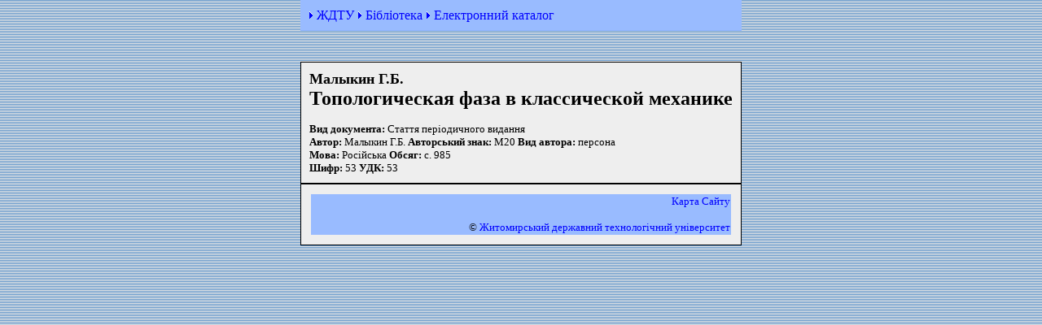

--- FILE ---
content_type: text/html
request_url: https://library.ztu.edu.ua/doccard.php/16168
body_size: 1351
content:
<html xmlns="http://www.w3.org/1999/html">
<head>
	<title>Топологическая фаза в классической механике - Бібліотека ЖДТУ</title>
	<meta http-equiv='Content-Type' content='text/html; charset=windows-1251'>
    <META name=Keywords content="бібліотека, книжки, журнали, газети, каталог, библиотека, книги, журналы, газеты">
    <link rel="canonical" href="http://library.ztu.edu.ua/doccard.php/16168" />
	<STYLE type=text/css>
		BODY {
			background: url(/images/fon.gif) #99bbff;
			font-size: 10pt;
			font-family: Verdana;
			SCROLLBAR-FACE-COLOR: #6699cc; SCROLLBAR-HIGHLIGHT-COLOR: #eeeeee;
			SCROLLBAR-SHADOW-COLOR: #6699cc; SCROLLBAR-3DLIGHT-COLOR: #6699cc;
			SCROLLBAR-ARROW-COLOR: #000000; SCROLLBAR-TRACK-COLOR: #eeeeee;
			SCROLLBAR-DARKSHADOW-COLOR: black;
		}
		TR#before {
			background-color: #99bbff;
		}
		TR#before TD A{
			color: #0000ff;
			text-decoration: none;
		}
		TR#before TD A:hover{
			color: #ccffff;
			text-decoration: none;
		}
		TD.formbody {
			background-color: #eeeeee;
			font-size: 10pt;
			border: 1px solid;
		}
		TD.formbody a:link {color: #0039e6; TEXT-DECORATION: none;}
		TD.formbody a:visited {color: #0039e6	;}
		TD.formbody a:hover {color: #0039e6; TEXT-DECORATION: underline; }
		TABLE.formresults {
			font-size: 10pt;
		}
		table.formresults a:link {color: #0039e6; TEXT-DECORATION: none;}
		table.formresults a:visited {color: #0039e6	;}
		table.formresults a:hover {color: #0039e6; TEXT-DECORATION: underline; }
	</STYLE>
</head>

<body marginwidth='0' marginheight='0'>
<table align='center' valign="top" border='0' cellspacing='0' cellpadding='10'>
	<tr id='before'><td>
			<img src="/img/razd3.gif" width="6" height="10"> <a href="https://ztu.edu.ua/">ЖДТУ</a>
			<img src="/img/razd3.gif" width="6" height="10"> <a href="http://lib.ztu.edu.ua">Бібліотека</a>
			<img src="/img/razd3.gif" width="6" height="10"> <a href="http://library.ztu.edu.ua/">Електронний каталог</a>
		</td></tr>
	<tr><td>&nbsp;</td></tr>
	<tr><td class='formbody'>

<b><font size='+1'>Малыкин Г.Б.</font></b><br>
<b><font size='+2'>Топологическая фаза в классической механике</font></b><br><br><b>Вид документа:</b>&nbsp;Стаття періодичного видання<br>

<b>Автор:</b>&nbsp;Малыкин Г.Б.&nbsp;<b>Авторський знак:</b>&nbsp;М20&nbsp;<b>Вид автора:</b>&nbsp;персона<br>
<b>Мова:</b>&nbsp;Російська&nbsp;<b>Обсяг:</b>&nbsp;с. 985<br>
<b>Шифр:</b>&nbsp;53&nbsp;<b>УДК:</b>&nbsp;53<br>


		</td></tr><tr><td class='formbody'>
		<table width=100% border=0 class='formresults'>
		<tr id='before'><td align="right"><a href="http://library.ztu.edu.ua/booklist.php">Карта Сайту</a><br><BR>&copy;&nbsp;<a href="https://ztu.edu.ua/">Житомирський державний технологiчний університет</a></td></tr>
		</table>
		</td></tr></table>

	</body>
</html>
